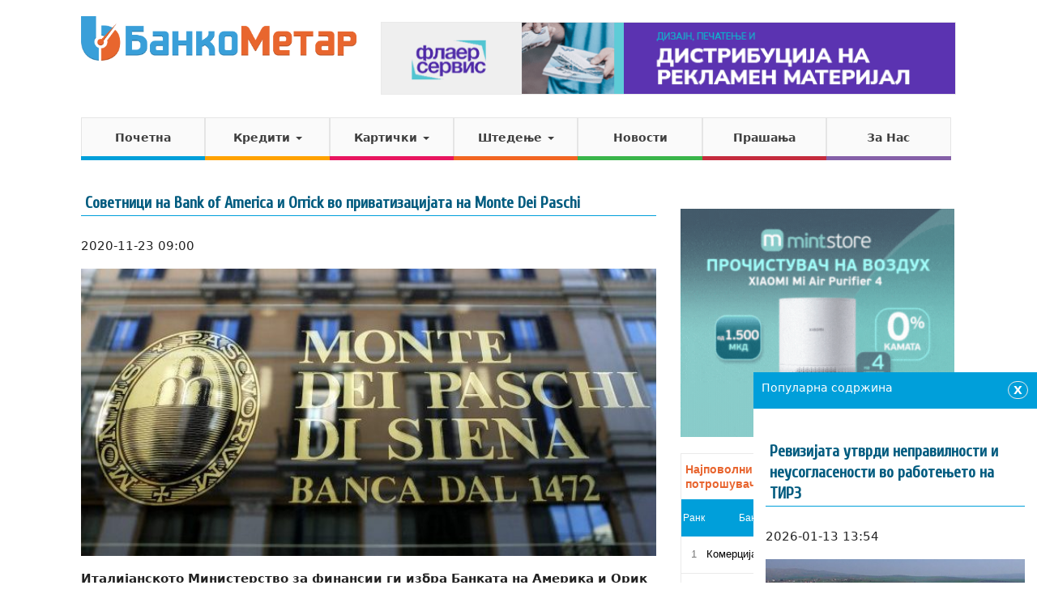

--- FILE ---
content_type: text/html; charset=UTF-8
request_url: https://www.bankometar.mk/sovetnici-na-bank-of-america-i-orrick-vo-privatizaci-ata-na-monte-dei-paschi/
body_size: 14057
content:
<!DOCTYPE html>
<!--[if IE 7]>
<html class="ie ie7" lang="mk_MK" prefix="og: http://ogp.me/ns#">
<![endif]-->
<!--[if IE 8]>
<html class="ie ie8" lang="mk_MK" prefix="og: http://ogp.me/ns#">
<![endif]-->
<!--[if !(IE 7) | !(IE 8) ]><!-->
<html lang="mk_MK">
<!--<![endif]-->
<head>
<meta charset="UTF-8">
<meta http-equiv="X-UA-Compatible" content="IE=edge">
<title>Советници на Bank of America и Orrick во приватизацијата на Monte Dei Paschi - БанкоМетар</title>
<meta name="viewport" content="width=device-width,initial-scale=1,maximum-scale=1" />
<meta property="fb:pages" content="780572465335555" />
<meta http-equiv="Content-Security-Policy" content="upgrade-insecure-requests">
<meta property="fb:app_id" content="890316661136507" />
<script>
  (function(i,s,o,g,r,a,m){i['GoogleAnalyticsObject']=r;i[r]=i[r]||function(){
  (i[r].q=i[r].q||[]).push(arguments)},i[r].l=1*new Date();a=s.createElement(o),
  m=s.getElementsByTagName(o)[0];a.async=1;a.src=g;m.parentNode.insertBefore(a,m)
  })(window,document,'script','//www.google-analytics.com/analytics.js','ga');

  ga('create', 'UA-56801972-1', 'auto');
  ga('send', 'pageview');
</script>
<!-- Facebook Pixel Code -->
<script>
  !function(f,b,e,v,n,t,s)
  {if(f.fbq)return;n=f.fbq=function(){n.callMethod?
  n.callMethod.apply(n,arguments):n.queue.push(arguments)};
  if(!f._fbq)f._fbq=n;n.push=n;n.loaded=!0;n.version='2.0';
  n.queue=[];t=b.createElement(e);t.async=!0;
  t.src=v;s=b.getElementsByTagName(e)[0];
  s.parentNode.insertBefore(t,s)}(window, document,'script',
  'https://connect.facebook.net/en_US/fbevents.js');
  fbq('init', '209473439815906');
  fbq('track', 'PageView');
</script>
<noscript><img height="1" width="1" style="display:none"
  src="https://www.facebook.com/tr?id=209473439815906&ev=PageView&noscript=1"
/></noscript>
<!-- End Facebook Pixel Code -->


	<link rel="stylesheet" type="text/css" href="//fonts.googleapis.com/css?family=Open+Sans:400,600,300">
	<link rel='stylesheet' type='text/css' href="//fonts.googleapis.com/css?family=Cuprum:400">
	<link rel="stylesheet" type="text/css" href="https://www.bankometar.mk/wp-content/themes/bankometar/vendors/bootstrap/css/bootstrap.min.css">
	<link rel="stylesheet" type="text/css" href="https://www.bankometar.mk/wp-content/themes/bankometar/bootflat-extensions.css">
	<link rel="stylesheet" type="text/css" href="https://www.bankometar.mk/wp-content/themes/bankometar/bootflat-square.css">
	<link rel="stylesheet" type="text/css" href="https://www.bankometar.mk/wp-content/themes/bankometar/vendors/textillate/assets/animate.css">
	<link rel="stylesheet" type="text/css" href="//maxcdn.bootstrapcdn.com/font-awesome/4.3.0/css/font-awesome.min.css">
	<link rel="stylesheet" type="text/css" href="https://www.bankometar.mk/wp-content/themes/bankometar/style.css?v=1638643314">
	<!--<link rel="stylesheet" type="text/css" href="https://www.bankometar.mk/wp-content/themes/bankometar/tooltips.css">-->

	<style>
	#glavna #accordion {
		margin: 20px 0;
	}
	#glavna #accordion .faq-naslov {
		padding: 0;
		color: #222;
		text-shadow: none;
	}
	#glavna #accordion .panel-title {
		background-color: #f7f7f7 !important;
	}
	</style>
	<meta name='robots' content='index, follow, max-image-preview:large, max-snippet:-1, max-video-preview:-1' />

	<!-- This site is optimized with the Yoast SEO plugin v20.4 - https://yoast.com/wordpress/plugins/seo/ -->
	<link rel="canonical" href="https://www.bankometar.mk/sovetnici-na-bank-of-america-i-orrick-vo-privatizaci-ata-na-monte-dei-paschi/" />
	<meta property="og:locale" content="mk_MK" />
	<meta property="og:type" content="article" />
	<meta property="og:title" content="Советници на Bank of America и Orrick во приватизацијата на Monte Dei Paschi - БанкоМетар" />
	<meta property="og:description" content="Италијанското Министерство за финансии ги избра Банката на Америка и Орик за финансиски и правни советници за приватизација на спасената банка Монте деи Паски (МПС), изјавија за Ројтерс четири извори блиски до ова прашање. Државата во моментов поседува 68 проценти од уделот во овој кредитор по спасувачката програма во 2017 година. Мора да го намали [&hellip;]" />
	<meta property="og:url" content="https://www.bankometar.mk/sovetnici-na-bank-of-america-i-orrick-vo-privatizaci-ata-na-monte-dei-paschi/" />
	<meta property="og:site_name" content="БанкоМетар" />
	<meta property="article:publisher" content="https://www.facebook.com/bankometar" />
	<meta property="article:published_time" content="2020-11-23T08:00:08+00:00" />
	<meta property="article:modified_time" content="2020-11-23T06:44:11+00:00" />
	<meta property="og:image" content="https://www.bankometar.mk/wp-content/uploads/2020/11/Monte-dei-Paschi-scaled-e1606031595103-660x330-1.jpg" />
	<meta property="og:image:width" content="660" />
	<meta property="og:image:height" content="330" />
	<meta property="og:image:type" content="image/jpeg" />
	<meta name="author" content="Naum Dimitrovski" />
	<meta name="twitter:label1" content="Written by" />
	<meta name="twitter:data1" content="Naum Dimitrovski" />
	<script type="application/ld+json" class="yoast-schema-graph">{"@context":"https://schema.org","@graph":[{"@type":"WebPage","@id":"https://www.bankometar.mk/sovetnici-na-bank-of-america-i-orrick-vo-privatizaci-ata-na-monte-dei-paschi/","url":"https://www.bankometar.mk/sovetnici-na-bank-of-america-i-orrick-vo-privatizaci-ata-na-monte-dei-paschi/","name":"Советници на Bank of America и Orrick во приватизацијата на Monte Dei Paschi - БанкоМетар","isPartOf":{"@id":"https://www.bankometar.mk/#website"},"primaryImageOfPage":{"@id":"https://www.bankometar.mk/sovetnici-na-bank-of-america-i-orrick-vo-privatizaci-ata-na-monte-dei-paschi/#primaryimage"},"image":{"@id":"https://www.bankometar.mk/sovetnici-na-bank-of-america-i-orrick-vo-privatizaci-ata-na-monte-dei-paschi/#primaryimage"},"thumbnailUrl":"https://www.bankometar.mk/wp-content/uploads/2020/11/Monte-dei-Paschi-scaled-e1606031595103-660x330-1.jpg","datePublished":"2020-11-23T08:00:08+00:00","dateModified":"2020-11-23T06:44:11+00:00","author":{"@id":"https://www.bankometar.mk/#/schema/person/47db436a3730cd155ff62efb8ee7586a"},"breadcrumb":{"@id":"https://www.bankometar.mk/sovetnici-na-bank-of-america-i-orrick-vo-privatizaci-ata-na-monte-dei-paschi/#breadcrumb"},"inLanguage":"mk-MK","potentialAction":[{"@type":"ReadAction","target":["https://www.bankometar.mk/sovetnici-na-bank-of-america-i-orrick-vo-privatizaci-ata-na-monte-dei-paschi/"]}]},{"@type":"ImageObject","inLanguage":"mk-MK","@id":"https://www.bankometar.mk/sovetnici-na-bank-of-america-i-orrick-vo-privatizaci-ata-na-monte-dei-paschi/#primaryimage","url":"https://www.bankometar.mk/wp-content/uploads/2020/11/Monte-dei-Paschi-scaled-e1606031595103-660x330-1.jpg","contentUrl":"https://www.bankometar.mk/wp-content/uploads/2020/11/Monte-dei-Paschi-scaled-e1606031595103-660x330-1.jpg","width":660,"height":330},{"@type":"BreadcrumbList","@id":"https://www.bankometar.mk/sovetnici-na-bank-of-america-i-orrick-vo-privatizaci-ata-na-monte-dei-paschi/#breadcrumb","itemListElement":[{"@type":"ListItem","position":1,"name":"Home","item":"https://www.bankometar.mk/"},{"@type":"ListItem","position":2,"name":"НОВОСТИ","item":"https://www.bankometar.mk/novosti/"},{"@type":"ListItem","position":3,"name":"Советници на Bank of America и Orrick во приватизацијата на Monte Dei Paschi"}]},{"@type":"WebSite","@id":"https://www.bankometar.mk/#website","url":"https://www.bankometar.mk/","name":"БанкоМетар","description":"Информации за поволноста на кредитите во Македонија","potentialAction":[{"@type":"SearchAction","target":{"@type":"EntryPoint","urlTemplate":"https://www.bankometar.mk/?s={search_term_string}"},"query-input":"required name=search_term_string"}],"inLanguage":"mk-MK"},{"@type":"Person","@id":"https://www.bankometar.mk/#/schema/person/47db436a3730cd155ff62efb8ee7586a","name":"Naum Dimitrovski","image":{"@type":"ImageObject","inLanguage":"mk-MK","@id":"https://www.bankometar.mk/#/schema/person/image/","url":"https://secure.gravatar.com/avatar/b605e038519d8f47a879e1413efe5c9f481c2d070b2b8218176bc1339f3ab854?s=96&d=mm&r=g","contentUrl":"https://secure.gravatar.com/avatar/b605e038519d8f47a879e1413efe5c9f481c2d070b2b8218176bc1339f3ab854?s=96&d=mm&r=g","caption":"Naum Dimitrovski"},"url":"https://www.bankometar.mk/author/naum/"}]}</script>
	<!-- / Yoast SEO plugin. -->


<link rel="alternate" title="oEmbed (JSON)" type="application/json+oembed" href="https://www.bankometar.mk/wp-json/oembed/1.0/embed?url=https%3A%2F%2Fwww.bankometar.mk%2Fsovetnici-na-bank-of-america-i-orrick-vo-privatizaci-ata-na-monte-dei-paschi%2F" />
<link rel="alternate" title="oEmbed (XML)" type="text/xml+oembed" href="https://www.bankometar.mk/wp-json/oembed/1.0/embed?url=https%3A%2F%2Fwww.bankometar.mk%2Fsovetnici-na-bank-of-america-i-orrick-vo-privatizaci-ata-na-monte-dei-paschi%2F&#038;format=xml" />
		
	<style id='wp-img-auto-sizes-contain-inline-css' type='text/css'>
img:is([sizes=auto i],[sizes^="auto," i]){contain-intrinsic-size:3000px 1500px}
/*# sourceURL=wp-img-auto-sizes-contain-inline-css */
</style>
<style id='wp-emoji-styles-inline-css' type='text/css'>

	img.wp-smiley, img.emoji {
		display: inline !important;
		border: none !important;
		box-shadow: none !important;
		height: 1em !important;
		width: 1em !important;
		margin: 0 0.07em !important;
		vertical-align: -0.1em !important;
		background: none !important;
		padding: 0 !important;
	}
/*# sourceURL=wp-emoji-styles-inline-css */
</style>
<style id='wp-block-library-inline-css' type='text/css'>
:root{--wp-block-synced-color:#7a00df;--wp-block-synced-color--rgb:122,0,223;--wp-bound-block-color:var(--wp-block-synced-color);--wp-editor-canvas-background:#ddd;--wp-admin-theme-color:#007cba;--wp-admin-theme-color--rgb:0,124,186;--wp-admin-theme-color-darker-10:#006ba1;--wp-admin-theme-color-darker-10--rgb:0,107,160.5;--wp-admin-theme-color-darker-20:#005a87;--wp-admin-theme-color-darker-20--rgb:0,90,135;--wp-admin-border-width-focus:2px}@media (min-resolution:192dpi){:root{--wp-admin-border-width-focus:1.5px}}.wp-element-button{cursor:pointer}:root .has-very-light-gray-background-color{background-color:#eee}:root .has-very-dark-gray-background-color{background-color:#313131}:root .has-very-light-gray-color{color:#eee}:root .has-very-dark-gray-color{color:#313131}:root .has-vivid-green-cyan-to-vivid-cyan-blue-gradient-background{background:linear-gradient(135deg,#00d084,#0693e3)}:root .has-purple-crush-gradient-background{background:linear-gradient(135deg,#34e2e4,#4721fb 50%,#ab1dfe)}:root .has-hazy-dawn-gradient-background{background:linear-gradient(135deg,#faaca8,#dad0ec)}:root .has-subdued-olive-gradient-background{background:linear-gradient(135deg,#fafae1,#67a671)}:root .has-atomic-cream-gradient-background{background:linear-gradient(135deg,#fdd79a,#004a59)}:root .has-nightshade-gradient-background{background:linear-gradient(135deg,#330968,#31cdcf)}:root .has-midnight-gradient-background{background:linear-gradient(135deg,#020381,#2874fc)}:root{--wp--preset--font-size--normal:16px;--wp--preset--font-size--huge:42px}.has-regular-font-size{font-size:1em}.has-larger-font-size{font-size:2.625em}.has-normal-font-size{font-size:var(--wp--preset--font-size--normal)}.has-huge-font-size{font-size:var(--wp--preset--font-size--huge)}.has-text-align-center{text-align:center}.has-text-align-left{text-align:left}.has-text-align-right{text-align:right}.has-fit-text{white-space:nowrap!important}#end-resizable-editor-section{display:none}.aligncenter{clear:both}.items-justified-left{justify-content:flex-start}.items-justified-center{justify-content:center}.items-justified-right{justify-content:flex-end}.items-justified-space-between{justify-content:space-between}.screen-reader-text{border:0;clip-path:inset(50%);height:1px;margin:-1px;overflow:hidden;padding:0;position:absolute;width:1px;word-wrap:normal!important}.screen-reader-text:focus{background-color:#ddd;clip-path:none;color:#444;display:block;font-size:1em;height:auto;left:5px;line-height:normal;padding:15px 23px 14px;text-decoration:none;top:5px;width:auto;z-index:100000}html :where(.has-border-color){border-style:solid}html :where([style*=border-top-color]){border-top-style:solid}html :where([style*=border-right-color]){border-right-style:solid}html :where([style*=border-bottom-color]){border-bottom-style:solid}html :where([style*=border-left-color]){border-left-style:solid}html :where([style*=border-width]){border-style:solid}html :where([style*=border-top-width]){border-top-style:solid}html :where([style*=border-right-width]){border-right-style:solid}html :where([style*=border-bottom-width]){border-bottom-style:solid}html :where([style*=border-left-width]){border-left-style:solid}html :where(img[class*=wp-image-]){height:auto;max-width:100%}:where(figure){margin:0 0 1em}html :where(.is-position-sticky){--wp-admin--admin-bar--position-offset:var(--wp-admin--admin-bar--height,0px)}@media screen and (max-width:600px){html :where(.is-position-sticky){--wp-admin--admin-bar--position-offset:0px}}
.has-text-align-justify{text-align:justify;}

/*# sourceURL=wp-block-library-inline-css */
</style>
<style id='classic-theme-styles-inline-css' type='text/css'>
/*! This file is auto-generated */
.wp-block-button__link{color:#fff;background-color:#32373c;border-radius:9999px;box-shadow:none;text-decoration:none;padding:calc(.667em + 2px) calc(1.333em + 2px);font-size:1.125em}.wp-block-file__button{background:#32373c;color:#fff;text-decoration:none}
/*# sourceURL=/wp-includes/css/classic-themes.min.css */
</style>
<link rel='stylesheet' id='widgetopts-styles-css' href='https://www.bankometar.mk/wp-content/plugins/widget-options/assets/css/widget-options.css' type='text/css' media='all' />
<link rel='stylesheet' id='jetpack_css-css' href='https://www.bankometar.mk/wp-content/plugins/jetpack/css/jetpack.css?ver=12.0.2' type='text/css' media='all' />
<link rel='stylesheet' id='wp-paginate-css' href='https://www.bankometar.mk/wp-content/plugins/wp-paginate/css/wp-paginate.css?ver=2.2.0' type='text/css' media='screen' />
<script type="text/javascript" src="https://www.bankometar.mk/wp-includes/js/jquery/jquery.min.js?ver=3.7.1" id="jquery-core-js"></script>
<link rel="https://api.w.org/" href="https://www.bankometar.mk/wp-json/" /><link rel="alternate" title="JSON" type="application/json" href="https://www.bankometar.mk/wp-json/wp/v2/posts/30199" /><link rel="EditURI" type="application/rsd+xml" title="RSD" href="https://www.bankometar.mk/xmlrpc.php?rsd" />
<meta name="generator" content="WordPress 6.9" />
<link rel='shortlink' href='https://www.bankometar.mk/?p=30199' />

<!-- This site is using AdRotate v5.17.1 to display their advertisements - https://ajdg.solutions/ -->
<!-- AdRotate CSS -->
<style type="text/css" media="screen">
	.g { margin:0px; padding:0px; overflow:hidden; line-height:1; zoom:1; }
	.g img { height:auto; }
	.g-col { position:relative; float:left; }
	.g-col:first-child { margin-left: 0; }
	.g-col:last-child { margin-right: 0; }
	.g-1 { margin:0px width:100%; max-width:300px; height:100%; max-height:250px; }
	.g-2 { margin:0px;  width:100%; max-width:300px; height:100%; max-height:250px; }
	.g-4 { margin:0px;  width:100%; max-width:728px; height:100%; max-height:90px; }
	.g-5 { min-width:0px; max-width:676px; }
	.b-5 { margin:0px; }
	.g-6 { min-width:0px; max-width:600px; margin: 0 auto; }
	.b-6 { margin:0px; }
	.g-7 { margin:0px;  width:100%; max-width:300px; height:100%; max-height:250px; }
	.g-8 { margin:0px;  width:100%; max-width:300px; height:100%; max-height:600px; }
	.g-9 { margin:0px;  width:100%; max-width:300px; height:100%; max-height:250px; }
	.g-10 { margin:0px;  width:100%; max-width:300px; height:100%; max-height:600px; }
	.g-11 { min-width:0px; max-width:300px; margin: 0 auto; }
	.b-11 { margin:0px; }
	.g-12 { min-width:0px; max-width:300px; margin: 0 auto; }
	.b-12 { margin:0px; }
	@media only screen and (max-width: 480px) {
		.g-col, .g-dyn, .g-single { width:100%; margin-left:0; margin-right:0; }
	}
</style>
<!-- /AdRotate CSS -->

	<style>img#wpstats{display:none}</style>
		<link rel="icon" href="https://www.bankometar.mk/wp-content/uploads/2018/02/cropped-bankometar-logo-2-32x32.png" sizes="32x32" />
<link rel="icon" href="https://www.bankometar.mk/wp-content/uploads/2018/02/cropped-bankometar-logo-2-192x192.png" sizes="192x192" />
<link rel="apple-touch-icon" href="https://www.bankometar.mk/wp-content/uploads/2018/02/cropped-bankometar-logo-2-180x180.png" />
<meta name="msapplication-TileImage" content="https://www.bankometar.mk/wp-content/uploads/2018/02/cropped-bankometar-logo-2-270x270.png" />
		<style type="text/css" id="wp-custom-css">
			#sidebar .widget.adrotate_widgets img {
	width: 100%;
}
#sidebar .widget.adrotate_widgets iframe {
	width: 100%;
}
.g {
		display: inline-block;
    float: left;
    margin: 7px 30px 10px 0;
    border: 1px solid #eaeaea;
}
.g::after {
		clear: both;
}

#fb-frame-top {
	float: right;
	width: 728px;
	height: 90px;
	max-width: 100%;
}
#fb-frame-top > * {
	float: right;
    border: none;
    width: 100%;
    height: 90px;
    padding: 0;
    margin: 0;
}
.postid-31111 .post-content .g-3,
.postid-31111 .post-content .g-6,
.postid-31651 .post-content .g-3,
.postid-31651 .post-content .g-6,
.postid-41991 .post-content .g-3,
.postid-41991 .post-content .g-6 {	
	display: none !important;
}
.post-content .g.g-6 {
    width: 100%;
    border: none;
    display: flex;
    justify-content: space-between;
    padding: 0;
    float: none;
    margin: 10px 0;
    display: flex;
    padding: 0;
    max-width: 100%;
}
.g.g-12,
.g.g-11 {
	margin: 0 auto 15px !important;
	width: 100%;
}
#main-menu > li {
	width: 14.2%;
}		</style>
		
<!-- Facebook Conversion Code for BM Visit Pixel -->
<script>(function() {
  var _fbq = window._fbq || (window._fbq = []);
  if (!_fbq.loaded) {
    var fbds = document.createElement('script');
    fbds.async = true;
    fbds.src = '//connect.facebook.net/en_US/fbds.js';
    var s = document.getElementsByTagName('script')[0];
    s.parentNode.insertBefore(fbds, s);
    _fbq.loaded = true;
  }
})();
window._fbq = window._fbq || [];
window._fbq.push(['track', '6019070702615', {'value':'0.00','currency':'USD'}]);
</script>
<noscript><img height="1" width="1" alt="" style="display:none" src="https://www.facebook.com/tr?ev=6019070702615&amp;cd[value]=0.00&amp;cd[currency]=USD&amp;noscript=1" /></noscript>
</head>

<body class="wp-singular post-template-default single single-post postid-30199 single-format-standard wp-theme-bankometar  page-slug-sovetnici-na-bank-of-america-i-orrick-vo-privatizaci-ata-na-monte-dei-paschi">
<div id="fb-root"></div>
<script>(function(d, s, id) {
  var js, fjs = d.getElementsByTagName(s)[0];
  if (d.getElementById(id)) return;
  js = d.createElement(s); js.id = id;
  js.src = "//connect.facebook.net/en_US/sdk.js#xfbml=1&appId=558046481005375&version=v2.0";
  fjs.parentNode.insertBefore(js, fjs);
}(document, 'script', 'facebook-jssdk'));</script>

<div class="header-bg">
		<header id="masthead" class="site-header container" role="banner">
		<nav class="navbar navbar-default" role="navigation">

			<div id="top" class="row">
				<div id="logo-hold" class="col-md-4">
					<a href="https://www.bankometar.mk/" title="БанкоМетар" rel="home"  class="navbar-brand"><img src="https://www.bankometar.mk/wp-content/themes/bankometar/images/bankometar.png"></a>
			        <div id="menu-toggle-btn" class="navbar-header">
			            <button type="button" class="navbar-toggle" data-toggle="collapse" data-target=".navbar-collapse">
				            <span class="icon-bar"></span>
				            <span class="icon-bar"></span>
				            <span class="icon-bar"></span>
						</button>
			        </div>
				</div>
				<div id="next-to-logo" class="col-md-8">
					<aside id="adrotate_widgets-97" class="widget adrotate_widgets"><div class="g g-4"><div class="g-dyn a-83 c-1"><a href="https://flaerservis.mk/" target="_blank"><img src="https://www.bankometar.mk/wp-content/uploads/2022/10/banner1.png" /></a></div></div></aside>				</div>
			</div>



			<div class="row">
				<div class="col-md-12">

					<div class="navbar-collapse collapse"><ul id="main-menu" class="nav navbar-nav"><li id="menu-item-94" class="menu-pocetna menu-item menu-item-type-post_type menu-item-object-page menu-item-home menu-item-94"><a href="https://www.bankometar.mk/">Почетна</a></li>
<li id="menu-item-30" class="menu-krediti menu-item menu-item-type-post_type menu-item-object-page menu-item-has-children dropdown menu-item-30"><a href="https://www.bankometar.mk/krediti/" class="dropdown-toggle" data-toggle="dropdown">Кредити <b class="caret"></b></a>
<ul class="dropdown-menu">
	<li id="menu-item-353" class="menu-item menu-item-type-post_type menu-item-object-page menu-item-353"><a href="https://www.bankometar.mk/krediti/potroshuvachki-krediti-mkd/">Потрошувачки</a></li>
	<li id="menu-item-182" class="menu-item menu-item-type-post_type menu-item-object-page menu-item-182"><a href="https://www.bankometar.mk/krediti/stanbeni-mkd/">Станбени</a></li>
	<li id="menu-item-169" class="menu-item menu-item-type-post_type menu-item-object-page menu-item-169"><a href="https://www.bankometar.mk/krediti/avtomobilski-mkd/">Автомобилски</a></li>
	<li id="menu-item-159" class="menu-item menu-item-type-post_type menu-item-object-page menu-item-159"><a href="https://www.bankometar.mk/krediti/hipotekarni-mkd/">Хипотекарни</a></li>
	<li id="menu-item-155" class="menu-item menu-item-type-post_type menu-item-object-page menu-item-155"><a href="https://www.bankometar.mk/krediti/renoviranje-mkd/">Реновирање</a></li>
	<li id="menu-item-176" class="menu-item menu-item-type-post_type menu-item-object-page menu-item-176"><a href="https://www.bankometar.mk/krediti/refinansiranje-mkd/">Рефинансирање</a></li>
	<li id="menu-item-228" class="menu-item menu-item-type-post_type menu-item-object-page menu-item-228"><a href="https://www.bankometar.mk/krediti/studentski-mkd/">Студентски</a></li>
	<li id="menu-item-229" class="menu-item menu-item-type-post_type menu-item-object-page menu-item-229"><a href="https://www.bankometar.mk/krediti/penzionerski-mkd/">Пензионерски</a></li>
	<li id="menu-item-232" class="menu-item menu-item-type-post_type menu-item-object-page menu-item-232"><a href="https://www.bankometar.mk/krediti/dozvoleno-prechekoruvanje/">Дозволено Пречекорување</a></li>
</ul>
</li>
<li id="menu-item-259" class="menu-karticki menu-item menu-item-type-custom menu-item-object-custom menu-item-has-children dropdown menu-item-259"><a href="#" class="dropdown-toggle" data-toggle="dropdown">Картички <b class="caret"></b></a>
<ul class="dropdown-menu">
	<li id="menu-item-261" class="menu-item menu-item-type-post_type menu-item-object-page menu-item-261"><a href="https://www.bankometar.mk/karticki/kreditni/">Кредитни</a></li>
	<li id="menu-item-260" class="menu-item menu-item-type-post_type menu-item-object-page menu-item-260"><a href="https://www.bankometar.mk/karticki/debitni/">Дебитни</a></li>
	<li id="menu-item-262" class="menu-item menu-item-type-post_type menu-item-object-page menu-item-262"><a href="https://www.bankometar.mk/karticki/prestizni/">Престижни</a></li>
</ul>
</li>
<li id="menu-item-108" class="menu-stedenje menu-item menu-item-type-post_type menu-item-object-page menu-item-has-children dropdown menu-item-108"><a href="https://www.bankometar.mk/shtedenje/" class="dropdown-toggle" data-toggle="dropdown">Штедење <b class="caret"></b></a>
<ul class="dropdown-menu">
	<li id="menu-item-117" class="menu-item menu-item-type-post_type menu-item-object-page menu-item-117"><a href="https://www.bankometar.mk/shtedenje/mkd/">Класично</a></li>
	<li id="menu-item-148" class="menu-item menu-item-type-post_type menu-item-object-page menu-item-148"><a href="https://www.bankometar.mk/shtedenje/skalestomkd/">Скалесто</a></li>
	<li id="menu-item-225" class="menu-item menu-item-type-post_type menu-item-object-page menu-item-225"><a href="https://www.bankometar.mk/shtedenje/detskostedenje/">Детско</a></li>
</ul>
</li>
<li id="menu-item-21" class="menu-pu menu-item menu-item-type-post_type menu-item-object-page current_page_parent menu-item-21"><a href="https://www.bankometar.mk/novosti/">Новости</a></li>
<li id="menu-item-20" class="menu-cpp menu-item menu-item-type-post_type menu-item-object-page menu-item-20"><a href="https://www.bankometar.mk/prashanja/">Прашања</a></li>
<li id="menu-item-19" class="menu-zanas menu-item menu-item-type-post_type menu-item-object-page menu-item-19"><a href="https://www.bankometar.mk/za-nas/">За Нас</a></li>
</ul></div>				</div><!-- .col-md-12 -->
			</div><!-- row -->
		</nav>

	</header><!-- #masthead -->
</div>


<div class="clearfix"></div>

<div id="glavna" class="container">

	<div class="row">
		<div class="col-md-8">

			<h1 class="the-title"><a href="https://www.bankometar.mk/sovetnici-na-bank-of-america-i-orrick-vo-privatizaci-ata-na-monte-dei-paschi/" target="_top">Советници на Bank of America и Orrick во приватизацијата на Monte Dei Paschi</a></h1>
			<p class="the-date">2020-11-23 09:00</p>
			<div class="post-content">
				<p><img fetchpriority="high" decoding="async" class="size-full wp-image-30200 aligncenter" src="https://www.bankometar.mk/wp-content/uploads/2020/11/Monte-dei-Paschi-scaled-e1606031595103-660x330-1.jpg" alt="" width="660" height="330" />
<p><strong>Италијанското Министерство за финансии ги избра Банката на Америка и Орик за финансиски и правни советници за приватизација на спасената банка Монте деи Паски (МПС), изјавија за Ројтерс четири извори блиски до ова прашање.</strong>
<p>Државата во моментов поседува 68 проценти од уделот во овој кредитор по спасувачката програма во 2017 година. Мора да го намали својот удел најдоцна до средината на 2022 година.<!-- Either there are no banners, they are disabled or none qualified for this location! -->
<p>Иако синдикатите и јавноста се против приватизацијата, Министерството за финансии сака да ги тестира интересите на инвеститорите.
<p>УниКредит се споменува како најверојатен купувач на оваа банка, иако извршниот директор на оваа банка, Жан-Пјер Мустиер, во повеќе наврати негираше интерес за аквизиции.
<p>&nbsp;
<p><strong>Забрането превземање на содржината без претходно одобрение од редакцијата на БанкоМетар.мк </strong>
<!-- Either there are no banners, they are disabled or none qualified for this location! -->			</div>
							<!-- <div class="post-after"> -->
									<!-- </div> -->
					</div>

		<div id="sidebar" class="col-md-4">
			<aside id="adrotate_widgets-199" class="widget adrotate_widgets"><!-- Error, Advert is not available at this time due to schedule/geolocation restrictions! --></aside><aside id="adrotate_widgets-180" class="widget adrotate_widgets"><div class="a-single a-154"><a href="https://mintstore.mk/shop/mali-aparati/prochistuvachi-na-vozduh/xiaomi-mi-air-purifier-4-compact/?campaign=br2&ref=bankometar.mk" target="_blank" /><img src="https://www.bankometar.mk/wp-content/uploads/2025/12/PROCISTUVAC-300-X-250.gif" /></a></div></aside><aside id="custom_html-7" class="widget_text widget widget_custom_html"><div class="textwidget custom-html-widget"><iframe src="https://www.bankometar.mk/grid/" frameborder="0" allowfullscreen width="100%" height="250">
</iframe></div></aside><aside id="sidebar-glasaj" class="widget widget_democracy"><h4 class="widget-title"></h4>Poll not found</aside><aside id="rpwe_widget-2" class="widget rpwe_widget recent-posts-extended"><style>.rpwe-block ul{
list-style: none !important;
margin-left: 0 !important;
padding-left: 0 !important;
}

.rpwe-block li{
border-bottom: 1px solid #eee;
margin-bottom: 10px;
padding-bottom: 10px;
list-style-type: none;
}

.rpwe-block a{
display: inline !important;
text-decoration: none;
}

.rpwe-block h3{
background: none !important;
clear: none;
margin-bottom: 0 !important;
margin-top: 0 !important;
font-weight: 400;
font-size: 14px !important;
line-height: 18px;
}

.rpwe-thumb{
border: 1px solid #eee !important;
box-shadow: none !important;
margin: 2px 10px 2px 0;
padding: 3px !important;
}

.rpwe-summary{
font-size: 12px;
}

.rpwe-time{
color: #bbb;
font-size: 11px;
}

.rpwe-alignleft{
display: inline;
float: left;
}

.rpwe-alignright{
display: inline;
float: right;
}

.rpwe-aligncenter{
display: block;
margin-left: auto;
margin-right: auto;
}

.rpwe-clearfix:before,
.rpwe-clearfix:after{
content: &quot;&quot;;
display: table !important;
}

.rpwe-clearfix:after{
clear: both;
}

.rpwe-clearfix{
zoom: 1;
}
</style><h4 class="widget-title">Статии</h4><div  class="rpwe-block"><ul class="rpwe-ul"><li class="rpwe-li rpwe-clearfix"><a class="rpwe-img" href="https://www.bankometar.mk/neka-do-dat-tramp-gi-pokani-kineskite-prizvoditeli-na-avtomobili-vo-sad/" target="_self"><img class="rpwe-alignleft rpwe-thumb" src="https://www.bankometar.mk/wp-content/uploads/2024/11/koli-avtomobili-75x75.jpg" alt="„Нека дојдат“: Трамп ги покани кинеските призводители на автомобили во САД" height="75" width="75" loading="lazy" decoding="async"></a><h3 class="rpwe-title"><a href="https://www.bankometar.mk/neka-do-dat-tramp-gi-pokani-kineskite-prizvoditeli-na-avtomobili-vo-sad/" target="_self">„Нека дојдат“: Трамп ги покани кинеските призводители на автомобили во САД</a></h3><div class="rpwe-summary">Претседателот на САД изненади со новите ставови околу производителите на &hellip;</div></li><li class="rpwe-li rpwe-clearfix"><a class="rpwe-img" href="https://www.bankometar.mk/kra-na-edna-industriska-era-vo-germani-a-270-rabotnici-ostanuvaat-bez-rabota/" target="_self"><img class="rpwe-alignleft rpwe-thumb" src="https://www.bankometar.mk/wp-content/uploads/2025/03/rabotnik-vo-fabrika-germanija-75x75.jpg" alt="Крај на една индустриска ера во Германија: 270 работници остануваат без работа" height="75" width="75" loading="lazy" decoding="async"></a><h3 class="rpwe-title"><a href="https://www.bankometar.mk/kra-na-edna-industriska-era-vo-germani-a-270-rabotnici-ostanuvaat-bez-rabota/" target="_self">Крај на една индустриска ера во Германија: 270 работници остануваат без работа</a></h3><div class="rpwe-summary">По повеќе од еден век постоење, германскиот производител на текстилни &hellip;</div></li><li class="rpwe-li rpwe-clearfix"><a class="rpwe-img" href="https://www.bankometar.mk/cenite-na-zlatoto-i-srebroto-dostignuvaat-rekordni-nivoa/" target="_self"><img class="rpwe-alignleft rpwe-thumb" src="https://www.bankometar.mk/wp-content/uploads/2026/01/Screenshot-2026-01-15-115307-75x75.png" alt="Цените на златото и среброто достигнуваат рекордни нивоа" height="75" width="75" loading="lazy" decoding="async"></a><h3 class="rpwe-title"><a href="https://www.bankometar.mk/cenite-na-zlatoto-i-srebroto-dostignuvaat-rekordni-nivoa/" target="_self">Цените на златото и среброто достигнуваат рекордни нивоа</a></h3><div class="rpwe-summary">Геополитичките тензии и економската неизвесност ги туркаат инвеститорите кон благородни &hellip;</div></li><li class="rpwe-li rpwe-clearfix"><a class="rpwe-img" href="https://www.bankometar.mk/sad-a-prodade-prvata-pratka-venecuelska-nafta-za-500-milioni-dolari/" target="_self"><img class="rpwe-alignleft rpwe-thumb" src="https://www.bankometar.mk/wp-content/uploads/2026/01/oil-rig-3789758_640-1-75x75.jpg" alt="САД ја продаде првата пратка венецуелска нафта за 500 милиони долари" height="75" width="75" loading="lazy" decoding="async"></a><h3 class="rpwe-title"><a href="https://www.bankometar.mk/sad-a-prodade-prvata-pratka-venecuelska-nafta-za-500-milioni-dolari/" target="_self">САД ја продаде првата пратка венецуелска нафта за 500 милиони долари</a></h3><div class="rpwe-summary">САД ја завршија својата прва продажба на венецуелска нафта во &hellip;</div></li><li class="rpwe-li rpwe-clearfix"><a class="rpwe-img" href="https://www.bankometar.mk/srbi-a-investira-okolu-14-mili-ardi-evra-vo-modernizaci-a-na-zheleznicata-do-2029-godina/" target="_self"><img class="rpwe-alignleft rpwe-thumb" src="https://www.bankometar.mk/wp-content/uploads/2025/11/gradski-voz-1068x711-1-75x75.jpg" alt="Србија инвестира околу 14 милијарди евра во модернизација на железницата до 2029 година" height="75" width="75" loading="lazy" decoding="async"></a><h3 class="rpwe-title"><a href="https://www.bankometar.mk/srbi-a-investira-okolu-14-mili-ardi-evra-vo-modernizaci-a-na-zheleznicata-do-2029-godina/" target="_self">Србија инвестира околу 14 милијарди евра во модернизација на железницата до 2029 година</a></h3><div class="rpwe-summary">Националната програма за јавна железничка инфраструктура за периодот од 2025 &hellip;</div></li></ul></div><!-- Generated by http://wordpress.org/plugins/recent-posts-widget-extended/ --></aside><aside id="custom_html-8" class="widget_text widget widget_custom_html"><div class="textwidget custom-html-widget"><div style="max-width: 100%; margin-top: 25px;" class="fb-like-box" data-href="https://www.facebook.com/bankometar" data-width="360" data-height="350" data-colorscheme="light" data-show-faces="true" data-header="false" data-stream="false" data-show-border="true"></div></div></aside>					</div>

	</div>
</div>

<script type="speculationrules">
{"prefetch":[{"source":"document","where":{"and":[{"href_matches":"/*"},{"not":{"href_matches":["/wp-*.php","/wp-admin/*","/wp-content/uploads/*","/wp-content/*","/wp-content/plugins/*","/wp-content/themes/bankometar/*","/*\\?(.+)"]}},{"not":{"selector_matches":"a[rel~=\"nofollow\"]"}},{"not":{"selector_matches":".no-prefetch, .no-prefetch a"}}]},"eagerness":"conservative"}]}
</script>
<script type="text/javascript" id="adrotate-groups-js-extra">
/* <![CDATA[ */
var impression_object = {"ajax_url":"https://www.bankometar.mk/wp-admin/admin-ajax.php"};
//# sourceURL=adrotate-groups-js-extra
/* ]]> */
</script>
<script type="text/javascript" src="https://www.bankometar.mk/wp-content/plugins/adrotate/library/jquery.groups.js" id="adrotate-groups-js"></script>
<script type="text/javascript" id="adrotate-clicker-js-extra">
/* <![CDATA[ */
var click_object = {"ajax_url":"https://www.bankometar.mk/wp-admin/admin-ajax.php"};
//# sourceURL=adrotate-clicker-js-extra
/* ]]> */
</script>
<script type="text/javascript" src="https://www.bankometar.mk/wp-content/plugins/adrotate/library/jquery.clicker.js" id="adrotate-clicker-js"></script>
<script id="wp-emoji-settings" type="application/json">
{"baseUrl":"https://s.w.org/images/core/emoji/17.0.2/72x72/","ext":".png","svgUrl":"https://s.w.org/images/core/emoji/17.0.2/svg/","svgExt":".svg","source":{"concatemoji":"https://www.bankometar.mk/wp-includes/js/wp-emoji-release.min.js?ver=6.9"}}
</script>
<script type="module">
/* <![CDATA[ */
/*! This file is auto-generated */
const a=JSON.parse(document.getElementById("wp-emoji-settings").textContent),o=(window._wpemojiSettings=a,"wpEmojiSettingsSupports"),s=["flag","emoji"];function i(e){try{var t={supportTests:e,timestamp:(new Date).valueOf()};sessionStorage.setItem(o,JSON.stringify(t))}catch(e){}}function c(e,t,n){e.clearRect(0,0,e.canvas.width,e.canvas.height),e.fillText(t,0,0);t=new Uint32Array(e.getImageData(0,0,e.canvas.width,e.canvas.height).data);e.clearRect(0,0,e.canvas.width,e.canvas.height),e.fillText(n,0,0);const a=new Uint32Array(e.getImageData(0,0,e.canvas.width,e.canvas.height).data);return t.every((e,t)=>e===a[t])}function p(e,t){e.clearRect(0,0,e.canvas.width,e.canvas.height),e.fillText(t,0,0);var n=e.getImageData(16,16,1,1);for(let e=0;e<n.data.length;e++)if(0!==n.data[e])return!1;return!0}function u(e,t,n,a){switch(t){case"flag":return n(e,"\ud83c\udff3\ufe0f\u200d\u26a7\ufe0f","\ud83c\udff3\ufe0f\u200b\u26a7\ufe0f")?!1:!n(e,"\ud83c\udde8\ud83c\uddf6","\ud83c\udde8\u200b\ud83c\uddf6")&&!n(e,"\ud83c\udff4\udb40\udc67\udb40\udc62\udb40\udc65\udb40\udc6e\udb40\udc67\udb40\udc7f","\ud83c\udff4\u200b\udb40\udc67\u200b\udb40\udc62\u200b\udb40\udc65\u200b\udb40\udc6e\u200b\udb40\udc67\u200b\udb40\udc7f");case"emoji":return!a(e,"\ud83e\u1fac8")}return!1}function f(e,t,n,a){let r;const o=(r="undefined"!=typeof WorkerGlobalScope&&self instanceof WorkerGlobalScope?new OffscreenCanvas(300,150):document.createElement("canvas")).getContext("2d",{willReadFrequently:!0}),s=(o.textBaseline="top",o.font="600 32px Arial",{});return e.forEach(e=>{s[e]=t(o,e,n,a)}),s}function r(e){var t=document.createElement("script");t.src=e,t.defer=!0,document.head.appendChild(t)}a.supports={everything:!0,everythingExceptFlag:!0},new Promise(t=>{let n=function(){try{var e=JSON.parse(sessionStorage.getItem(o));if("object"==typeof e&&"number"==typeof e.timestamp&&(new Date).valueOf()<e.timestamp+604800&&"object"==typeof e.supportTests)return e.supportTests}catch(e){}return null}();if(!n){if("undefined"!=typeof Worker&&"undefined"!=typeof OffscreenCanvas&&"undefined"!=typeof URL&&URL.createObjectURL&&"undefined"!=typeof Blob)try{var e="postMessage("+f.toString()+"("+[JSON.stringify(s),u.toString(),c.toString(),p.toString()].join(",")+"));",a=new Blob([e],{type:"text/javascript"});const r=new Worker(URL.createObjectURL(a),{name:"wpTestEmojiSupports"});return void(r.onmessage=e=>{i(n=e.data),r.terminate(),t(n)})}catch(e){}i(n=f(s,u,c,p))}t(n)}).then(e=>{for(const n in e)a.supports[n]=e[n],a.supports.everything=a.supports.everything&&a.supports[n],"flag"!==n&&(a.supports.everythingExceptFlag=a.supports.everythingExceptFlag&&a.supports[n]);var t;a.supports.everythingExceptFlag=a.supports.everythingExceptFlag&&!a.supports.flag,a.supports.everything||((t=a.source||{}).concatemoji?r(t.concatemoji):t.wpemoji&&t.twemoji&&(r(t.twemoji),r(t.wpemoji)))});
//# sourceURL=https://www.bankometar.mk/wp-includes/js/wp-emoji-loader.min.js
/* ]]> */
</script>
<!-- AdRotate JS -->
<script type="text/javascript">
jQuery(document).ready(function(){
if(jQuery.fn.gslider) {
	jQuery('.g-1').gslider({ groupid: 1, speed: 9000 });
	jQuery('.g-2').gslider({ groupid: 2, speed: 10000 });
	jQuery('.g-4').gslider({ groupid: 4, speed: 6000 });
	jQuery('.g-7').gslider({ groupid: 7, speed: 6000 });
	jQuery('.g-8').gslider({ groupid: 8, speed: 6000 });
	jQuery('.g-9').gslider({ groupid: 9, speed: 6000 });
	jQuery('.g-10').gslider({ groupid: 10, speed: 6000 });
}
});
</script>
<!-- /AdRotate JS -->

	<script src='https://stats.wp.com/e-202603.js' defer></script>
	<script>
		_stq = window._stq || [];
		_stq.push([ 'view', {v:'ext',blog:'193336030',post:'30199',tz:'1',srv:'www.bankometar.mk',j:'1:12.0.2'} ]);
		_stq.push([ 'clickTrackerInit', '193336030', '30199' ]);
	</script>
		<div id="above-footer" style="display: none">
			<div class="close-recommended" data-open-link="https://www.bankometar.mk/revizi-ata-utvrdi-nepravilnosti-i-neusoglasenosti-vo-rabote-eto-na-tirz/">
				<span data-open-link="https://www.bankometar.mk/revizi-ata-utvrdi-nepravilnosti-i-neusoglasenosti-vo-rabote-eto-na-tirz/">
					Популарна содржина
				</span>
				<button type="button" id="close-recommended-content">X</button>
			</div>
			<div id="above-footer-in"></div>
		</div>
	<script type="text/javascript">
function inIframe () {
    try {
        return window.self !== window.top;
    } catch (e) {
        return true;
    }
}
if (!inIframe()) {
	function buildPopular() {
		var ifrm = document.createElement('iframe');
		ifrm.setAttribute('id', 'ifrm'); // assign an id
		ifrm.setAttribute('width', 5)
		ifrm.setAttribute('height', 5)

		//document.body.appendChild(ifrm); // to place at end of document

		// to place before another page element
		var el = document.getElementById('above-footer-in');

		el.parentNode.insertBefore(ifrm, el);

		// assign url
		ifrm.setAttribute('src', 'https://www.bankometar.mk/revizi-ata-utvrdi-nepravilnosti-i-neusoglasenosti-vo-rabote-eto-na-tirz/?ref=homepage');

		document.getElementById('above-footer').style.display = 'block'
	}

	setTimeout(buildPopular, 20 * 1000)
}
</script>

<div id="footer">
	<div class="container footer">
	<div class="row">
		<div class="col-md-12">
			<div class="foot-menu"><ul id="footer-menu" class="menu"><li id="menu-item-95" class="menu-item menu-item-type-post_type menu-item-object-page menu-item-home menu-item-95"><a href="https://www.bankometar.mk/">Почетна</a></li>
<li id="menu-item-391" class="menu-item menu-item-type-post_type menu-item-object-page menu-item-391"><a href="https://www.bankometar.mk/pravna-regulativa/">Услови за Користење</a></li>
<li id="menu-item-96" class="menu-item menu-item-type-post_type menu-item-object-page menu-item-96"><a href="https://www.bankometar.mk/za-nas/">За Нас</a></li>
<li id="menu-item-97" class="menu-item menu-item-type-post_type menu-item-object-page menu-item-97"><a href="https://www.bankometar.mk/prashanja/">Прашања</a></li>
<li id="menu-item-11057" class="menu-item menu-item-type-custom menu-item-object-custom menu-item-11057"><a href="https://www.bankometar.mk/wp-content/uploads/2022/03/Zakup-na-baneri-2022.pdf">Маркетинг и Огласување</a></li>
<li id="menu-item-99" class="menu-item menu-item-type-post_type menu-item-object-page menu-item-99"><a href="https://www.bankometar.mk/kontakt/">Контакт</a></li>
</ul></div>			<div class="cf"></div>
		</div>
	</div>
	</div>
</div>


<script type="speculationrules">
{"prefetch":[{"source":"document","where":{"and":[{"href_matches":"/*"},{"not":{"href_matches":["/wp-*.php","/wp-admin/*","/wp-content/uploads/*","/wp-content/*","/wp-content/plugins/*","/wp-content/themes/bankometar/*","/*\\?(.+)"]}},{"not":{"selector_matches":"a[rel~=\"nofollow\"]"}},{"not":{"selector_matches":".no-prefetch, .no-prefetch a"}}]},"eagerness":"conservative"}]}
</script>
<script id="wp-emoji-settings" type="application/json">
{"baseUrl":"https://s.w.org/images/core/emoji/17.0.2/72x72/","ext":".png","svgUrl":"https://s.w.org/images/core/emoji/17.0.2/svg/","svgExt":".svg","source":{"concatemoji":"https://www.bankometar.mk/wp-includes/js/wp-emoji-release.min.js?ver=6.9"}}
</script>
<script type="module">
/* <![CDATA[ */
/*! This file is auto-generated */
const a=JSON.parse(document.getElementById("wp-emoji-settings").textContent),o=(window._wpemojiSettings=a,"wpEmojiSettingsSupports"),s=["flag","emoji"];function i(e){try{var t={supportTests:e,timestamp:(new Date).valueOf()};sessionStorage.setItem(o,JSON.stringify(t))}catch(e){}}function c(e,t,n){e.clearRect(0,0,e.canvas.width,e.canvas.height),e.fillText(t,0,0);t=new Uint32Array(e.getImageData(0,0,e.canvas.width,e.canvas.height).data);e.clearRect(0,0,e.canvas.width,e.canvas.height),e.fillText(n,0,0);const a=new Uint32Array(e.getImageData(0,0,e.canvas.width,e.canvas.height).data);return t.every((e,t)=>e===a[t])}function p(e,t){e.clearRect(0,0,e.canvas.width,e.canvas.height),e.fillText(t,0,0);var n=e.getImageData(16,16,1,1);for(let e=0;e<n.data.length;e++)if(0!==n.data[e])return!1;return!0}function u(e,t,n,a){switch(t){case"flag":return n(e,"\ud83c\udff3\ufe0f\u200d\u26a7\ufe0f","\ud83c\udff3\ufe0f\u200b\u26a7\ufe0f")?!1:!n(e,"\ud83c\udde8\ud83c\uddf6","\ud83c\udde8\u200b\ud83c\uddf6")&&!n(e,"\ud83c\udff4\udb40\udc67\udb40\udc62\udb40\udc65\udb40\udc6e\udb40\udc67\udb40\udc7f","\ud83c\udff4\u200b\udb40\udc67\u200b\udb40\udc62\u200b\udb40\udc65\u200b\udb40\udc6e\u200b\udb40\udc67\u200b\udb40\udc7f");case"emoji":return!a(e,"\ud83e\u1fac8")}return!1}function f(e,t,n,a){let r;const o=(r="undefined"!=typeof WorkerGlobalScope&&self instanceof WorkerGlobalScope?new OffscreenCanvas(300,150):document.createElement("canvas")).getContext("2d",{willReadFrequently:!0}),s=(o.textBaseline="top",o.font="600 32px Arial",{});return e.forEach(e=>{s[e]=t(o,e,n,a)}),s}function r(e){var t=document.createElement("script");t.src=e,t.defer=!0,document.head.appendChild(t)}a.supports={everything:!0,everythingExceptFlag:!0},new Promise(t=>{let n=function(){try{var e=JSON.parse(sessionStorage.getItem(o));if("object"==typeof e&&"number"==typeof e.timestamp&&(new Date).valueOf()<e.timestamp+604800&&"object"==typeof e.supportTests)return e.supportTests}catch(e){}return null}();if(!n){if("undefined"!=typeof Worker&&"undefined"!=typeof OffscreenCanvas&&"undefined"!=typeof URL&&URL.createObjectURL&&"undefined"!=typeof Blob)try{var e="postMessage("+f.toString()+"("+[JSON.stringify(s),u.toString(),c.toString(),p.toString()].join(",")+"));",a=new Blob([e],{type:"text/javascript"});const r=new Worker(URL.createObjectURL(a),{name:"wpTestEmojiSupports"});return void(r.onmessage=e=>{i(n=e.data),r.terminate(),t(n)})}catch(e){}i(n=f(s,u,c,p))}t(n)}).then(e=>{for(const n in e)a.supports[n]=e[n],a.supports.everything=a.supports.everything&&a.supports[n],"flag"!==n&&(a.supports.everythingExceptFlag=a.supports.everythingExceptFlag&&a.supports[n]);var t;a.supports.everythingExceptFlag=a.supports.everythingExceptFlag&&!a.supports.flag,a.supports.everything||((t=a.source||{}).concatemoji?r(t.concatemoji):t.wpemoji&&t.twemoji&&(r(t.twemoji),r(t.wpemoji)))});
//# sourceURL=https://www.bankometar.mk/wp-includes/js/wp-emoji-loader.min.js
/* ]]> */
</script>
<!-- AdRotate JS -->
<script type="text/javascript">
jQuery(document).ready(function(){
if(jQuery.fn.gslider) {
	jQuery('.g-1').gslider({ groupid: 1, speed: 9000 });
	jQuery('.g-2').gslider({ groupid: 2, speed: 10000 });
	jQuery('.g-4').gslider({ groupid: 4, speed: 6000 });
	jQuery('.g-7').gslider({ groupid: 7, speed: 6000 });
	jQuery('.g-8').gslider({ groupid: 8, speed: 6000 });
	jQuery('.g-9').gslider({ groupid: 9, speed: 6000 });
	jQuery('.g-10').gslider({ groupid: 10, speed: 6000 });
}
});
</script>
<!-- /AdRotate JS -->

	<script src='https://stats.wp.com/e-202603.js' defer></script>
	<script>
		_stq = window._stq || [];
		_stq.push([ 'view', {v:'ext',blog:'193336030',post:'30199',tz:'1',srv:'www.bankometar.mk',j:'1:12.0.2'} ]);
		_stq.push([ 'clickTrackerInit', '193336030', '30199' ]);
	</script>
<script src="//code.jquery.com/ui/1.10.4/jquery-ui.min.js"></script>
<script type="text/javascript" src="https://www.bankometar.mk/wp-content/themes/bankometar/vendors/bootstrap/js/bootstrap.min.js"></script>
<!-- <script type="text/javascript" src="https://www.bankometar.mk/wp-content/themes/bankometar/vendors/list.min.js"></script> -->
<script type="text/javascript" src="https://www.bankometar.mk/wp-content/themes/bankometar/vendors/holder.js"></script>
<script type="text/javascript" src="https://www.bankometar.mk/wp-content/themes/bankometar/vendors/textillate/assets/jquery.fittext.js"></script>
<script type="text/javascript" src="https://www.bankometar.mk/wp-content/themes/bankometar/vendors/textillate/assets/jquery.lettering.js"></script>
<script type="text/javascript" src="https://www.bankometar.mk/wp-content/themes/bankometar/vendors/textillate/jquery.textillate.js"></script>
<script src="//cdn.jsdelivr.net/jquery.mixitup/latest/jquery.mixitup.min.js"></script>
<script src="//cdn.jsdelivr.net/jquery.marquee/1.3.1/jquery.marquee.min.js" type="text/javascript"></script>
<script type="text/javascript" src="https://www.bankometar.mk/wp-content/themes/bankometar/js/bm.js?v=11"></script>
<!--<script type="text/javascript" src="https://www.bankometar.mk/wp-content/themes/bankometar/js/tooltips.js"></script>-->

<script type="text/javascript">
jQuery(document).ready(function($) {
    $('.tlt').fitText(1.2, { 'maxFontSize' : '50px' }).textillate({
    	loop: true,
    	in: { effect: 'fadeInLeftBig' },
    	out: { effect: 'fadeOutRightBig' }
    });

    $('.tlt').on('inAnimatinoBegin.tlt', function(){
    	$('.desno-kopcina a').effect( "shake" );
    })

    $('ul.list > div.edna-banka-list').each(function(){
    	var new_height = Math.max($(this).children('div.edna-banka-info').height(), $(this).children('div.edna-banka-detali').height(), 125);
    	$(this).children('div.edna-banka-info').css('height',new_height);
    	$(this).children('div.edna-banka-detali').css('height',new_height);
        $(this).find('div.innn-right').css('height',new_height);
    })

    $( ".vidi-karticka, .karticka-slika" )
    .mouseover(function() {
        $(this).parent().find('img.karticka-slika').addClass('karticka-slika-zoom');
      })
      .mouseout(function() {
        $(this).parent().find('img.karticka-slika').removeClass('karticka-slika-zoom');
      });

     // $(".desno-kopcina a[title]").tooltips();
    // KALKULATOR
    // JavaScript Document
    // var p = {

    //     0: "100K",
    //     1: "150K",
    //     2: "200K",
    //     3: "250K",
    //     4: "300K",
    //     5: "350K",
    //     6: "400K",
    //     7: "450K",
    //     8: "500K",
    //     9: "550K",
    //     10: "600K",
    //     11: "650K",
    //     12: "700K",
    //     13: "750K",
    //     14: "800K",
    //     15: "850K",
    //     16: "900K",
    //     17: "950K",
    //     18: "1,000K",
    //     19: "1,100K",
    //     20: "1,200K",
    //     21: "1,300K",
    //     22: "1,400K",
    //     23: "1,500K",
    //     24: "1,600K",
    //     25: "1,700K",
    //     26: "1,800K",
    //     27: "19,00K",
    //     28: "2,000K",
    // };

    // var t = {

    //     0: "100000",
    //     1: "150000",
    //     2: "200000",
    //     3: "250000",
    //     4: "300000",
    //     5: "350000",
    //     6: "400000",
    //     7: "450000",
    //     8: "500000",
    //     9: "550000",
    //     10: "600000",
    //     11: "650000",
    //     12: "700000",
    //     13: "750000",
    //     14: "800000",
    //     15: "850000",
    //     16: "900000",
    //     17: "950000",
    //     18: "1000000",
    //     19: "1100000",
    //     20: "1200000",
    //     21: "1300000",
    //     22: "1400000",
    //     23: "1500000",
    //     24: "1600000",
    //     25: "1700000",
    //     26: "1800000",
    //     27: "1900000",
    //     28: "2000000",

    // }

    // var obj = {
    //     '24month' : {
    //         'quarterly' : '1.41',
    //         'monthly' : '1.28',
    //         'weekly' : '1.2'
    //     },
    //     '18month' : {
    //         'quarterly' : '1.38',
    //         'monthly' : '1.25',
    //         'weekly' : '1.8'
    //     },
    //     '12month' : {

    //         'quarterly' : '1.35',
    //         'monthly' : '1.225',
    //         'weekly' : '1.15'
    //     }
    // };

    //     $("#total").val("10000");



    //     $("#slider_amirol").slider({
    //         range: "min",
    //         animate: true,

    //         min: 0,
    //         max: 28,
    //         step: 1,
    //         slide:
    //             function(event, ui)
    //             {
    //                 update(1,ui.value); //changed
    //                 calcualtePrice(ui.value);
    //             }
    //     });

    //     $("#slider_vremetraenje").slider({
    //         range: "min",
    //         animate: true,

    //         min: 0,
    //         max: 28,
    //         step: 1,
    //         slide:
    //             function(event, ui)
    //             {
    //                 update(1,ui.value); //changed
    //                 calcualtePrice(ui.value);
    //             }
    //     });

    //     $('.month').on('click',function(event) {
    //         var id = $(this).attr('id');

    //         $('.month').removeClass('selected-month');
    //         $(this).addClass('selected-month');
    //         $(".month").removeClass("active-month");
    //         $(this).addClass("active-month");

    //         $('#month').val(id);

    //         calcualtePrice()
    //     });

    //     $('.term').on('click',function(event) {
    //         var id = $(this).attr('id');

    //         $('.term').removeClass('selected-term');
    //         $(this).addClass('selected-term');
    //         $(".term").removeClass("active-term");
    //         $(this).addClass("active-term");
    //         $('#term').val(id);

    //         calcualtePrice()
    //     });

    //     update();
    //     calcualtePrice();




    // function update(slider,val) {

    //     if(undefined === val) val = 0;
    //     var amount = p[val];

    //     $('#sliderVal').val(val);

    //     $('#slider_amirol a').html('<label><span class="glyphicon glyphicon-chevron-left"></span> '+amount+' <span class="glyphicon glyphicon-chevron-right"></span></label>');
    // }

    // function calcualtePrice(val){

    //     if(undefined === val)
    //         val = $('#sliderVal').val();

    //     var month = $('#month').val();
    //     var term = obj[month][$('#term').val()];

    //     var totalPrice = t[val]*term;

    //     $("#total").val(totalPrice.toFixed(2));
    //     $("#total12").val(Math.round((totalPrice)/12).toFixed(2));
    //     $("#total52").val(Math.round((totalPrice)/52).toFixed(2));
    // }

});
</script>

<script defer src="https://static.cloudflareinsights.com/beacon.min.js/vcd15cbe7772f49c399c6a5babf22c1241717689176015" integrity="sha512-ZpsOmlRQV6y907TI0dKBHq9Md29nnaEIPlkf84rnaERnq6zvWvPUqr2ft8M1aS28oN72PdrCzSjY4U6VaAw1EQ==" data-cf-beacon='{"version":"2024.11.0","token":"daea3e100d4e45bb9a480b3b3fea36af","r":1,"server_timing":{"name":{"cfCacheStatus":true,"cfEdge":true,"cfExtPri":true,"cfL4":true,"cfOrigin":true,"cfSpeedBrain":true},"location_startswith":null}}' crossorigin="anonymous"></script>
</body>
</html>
